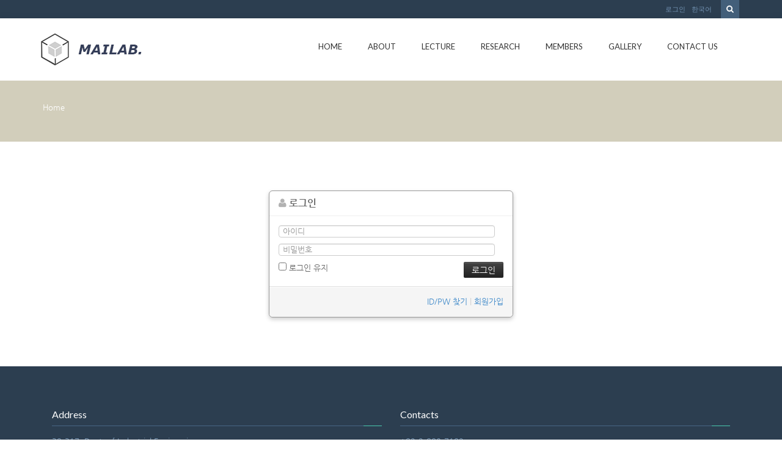

--- FILE ---
content_type: text/html; charset=UTF-8
request_url: http://mailab.snu.ac.kr/index.php?mid=board_oUdi14&category=4632&sort_index=author&order_type=desc&page=8&document_srl=5349&act=dispMemberLoginForm
body_size: 28052
content:
<!DOCTYPE html>
<html lang="ko">
<head>
<!-- META -->
<meta charset="utf-8">
<meta name="Generator" content="XpressEngine">
<meta http-equiv="X-UA-Compatible" content="IE=edge">
<!-- TITLE -->
<title>Conference</title>
<!-- CSS -->
<link rel="stylesheet" href="/common/css/xe.min.css?20150924144204" />
<link rel="stylesheet" href="/modules/member/skins/default/css/member.css?20150924144236" />
<link rel="stylesheet" href="/layouts/KSO_flatScroll/css/bootstrap.min.css?20150724171651" />
<link rel="stylesheet" href="/layouts/KSO_flatScroll/css/kso-style.min.css?20150724171651" />
<link rel="stylesheet" href="/layouts/KSO_flatScroll/css/layout.css?20150724171651" />
<link rel="stylesheet" href="/layouts/KSO_flatScroll/css/custom.css?20150728144752" />
<!--[if ie 8]><link rel="stylesheet" href="/layouts/KSO_flatScroll/css/ie8.css?20150724171651" />
<![endif]--><link rel="stylesheet" href="/modules/editor/styles/default/style.css?20150924144230" />
<!-- JS -->
<!--[if lt IE 9]><script src="/common/js/jquery-1.x.min.js?20150924144204"></script>
<![endif]--><!--[if gte IE 9]><!--><script src="/common/js/jquery.min.js?20150924144204"></script>
<!--<![endif]--><script src="/common/js/x.min.js?20150924144204"></script>
<script src="/common/js/xe.min.js?20150924144204"></script>
<script src="/modules/member/skins/default/js/member.js?20150924144236"></script>
<script src="/common/js/respond.min.js?20150924144204"></script>
<script src="/layouts/KSO_flatScroll/js/bootstrap.min.js?20150724171651"></script>
<script src="/layouts/KSO_flatScroll/js/kso-jquery.custom.js?20150724171651"></script>
<script src="/layouts/KSO_flatScroll/js/scrolltopcontrol.js?20150724171651"></script>
<script src="/layouts/KSO_flatScroll/js/jquery.sticky.js?20150724171651"></script>
<script src="/layouts/KSO_flatScroll/js/init.js?20150724171651"></script>
<!-- RSS -->
<!-- ICON -->


<style> .xe_content { font-size:12px; }</style>
<style type="text/css">
	body {background-color:#fff;}
	.nav > li > a {padding-left:20px;padding-right:20px;}
	.conceptColor { color:#D2CEBB;}
	.conceptBorderColor { border-bottom-color:#D2CEBB!important;}
	.conceptBgColor { color:#fff;background:#D2CEBB;}
	.list-group-item a:hover,.list-group-item.on a,
	.iconBox .iconBg i,.kso_widgetTableA td.title a:hover,.iconBox .iconTitle {color:#D2CEBB;}
	.btn-camera:hover {color:#fff;background-color:#D2CEBB;border-color:#D2CEBB;}
	.nav>li>a:hover, .nav>li>a:focus,
	.dropdown-menu > li > a:hover, .dropdown-menu > li > a:focus, .dropdown-menu > .active > a, .dropdown-menu > .active > a:hover, .dropdown-menu > .active > a:focus,
	.nav-pills > li.active > a, .nav-pills > li.active > a:hover, .nav-pills > li.active > a:focus,
	.scrolltotop, #teaser {background:#D2CEBB;}
	#section-2 { background-color:#49C9AF; }
	#section-3 { background-color:#2C3E50; }
	#section-4 { background-color:#F16161; }
	#section-5 { background-color:#3A7EA2; }
	#section-2 .triangle i {color:#49C9AF;}
	#parallax-1 .triangle {border-top-color: #49C9AF;}
	#parallax-2 .triangle {border-top-color: #F16161;}
	#section-4 .triangle {border-top-color: #2C3E50;}
	#section-5 .triangle {border-top-color: #2C3E50;}
	#parallax-1 {background-image:url(./layouts/KSO_flatScroll/img/parallax_img02.jpg);}
	#parallax-2 {background-image:url(./layouts/KSO_flatScroll/img/parallax_img01.jpg);}
	#main-section-1 {min-height:px;}
	#sub-section,.transCover {height:100px;}
	#sub-section {background-image: url();}
@media (min-width: 1200px) {.container {max-width: 1170px;}}
</style>
<meta http-equiv="X-UA-Compatible" content="IE=edge" /><script>
//<![CDATA[
var current_url = "http://mailab.snu.ac.kr/?mid=board_oUdi14&category=4632&sort_index=author&order_type=desc&page=8&document_srl=5349&act=dispMemberLoginForm";
var request_uri = "http://mailab.snu.ac.kr/";
var current_mid = "board_oUdi14";
var waiting_message = "서버에 요청 중입니다. 잠시만 기다려주세요.";
var ssl_actions = new Array();
var default_url = "http://mailab.snu.ac.kr/";
xe.current_lang = "ko";
xe.cmd_find = "찾기";
xe.cmd_cancel = "취소";
xe.cmd_confirm = "확인";
xe.msg_no_root = "루트는 선택 할 수 없습니다.";
xe.msg_no_shortcut = "바로가기는 선택 할 수 없습니다.";
xe.msg_select_menu = "대상 메뉴 선택";
//]]>
</script>
</head>
<body>
<!-- 
** KSO FLATSCROLL LAYOUT v1.0
** http://ksodesign.com/
** 
** Copyright 2013 KSODESIGN	 
** Contributing author : KSJade (ksjade@ksodesign.com)
------------------------------------------------------------------>

<!--[if lt IE 8]>
<script src="http://css3-mediaqueries-js.googlecode.com/svn/trunk/css3-mediaqueries.js"></script>
<![endif]-->
<!-- CSS Styles -->
 
<div id="scroll-top"></div>
<div class="kso-container">
	<div>
	<div id="header-top" class="hidden-xs">
		<div class="container">
			<div class="row">
				<div class="col-md-6 col-lg-6">
										<div class="empty_area"></div>				</div>
				<div class="col-md-6 col-lg-6">
					<form action="http://mailab.snu.ac.kr/" method="get"><input type="hidden" name="error_return_url" value="/index.php?mid=board_oUdi14&amp;category=4632&amp;sort_index=author&amp;order_type=desc&amp;page=8&amp;document_srl=5349&amp;act=dispMemberLoginForm" />
						<ul class="search-form list-unstyled">
							<li><label for="search"><i class="icon-search"></i></label></li>
							<li>
								<input type="hidden" name="vid" value="" />
								<input type="hidden" name="mid" value="board_oUdi14" />
								<input type="hidden" name="act" value="IS" />
								<input type="text" name="is_keyword" id="search" value="" placeholder="단어 입력 후 엔터..." />		
							</li>
						</ul>					
					</form><!-- search-form -->
					<ul class="nav navbar-nav pull-right">
												
						<li class="dropdown"><a href="#kso-madal" data-toggle="modal">로그인</a></li>						<li class="dropdown">
							<a href="#" class="dropdown-toggle" data-toggle="dropdown">한국어</a>
							<ul class="lang_list dropdown-menu kso-subMenu-left">
								<li><a href="#" onclick="doChangeLangType('en');return false;">English</a>
								</li>							</ul>
						</li>					</ul><!-- login/language -->
				</div>
			</div>
		</div>
	</div><!-- End header-top -->
	<header class="header">
		<!-- md navbar -->
<div class="navbar nav-md hidden-xs">
	<div class="container">
			<div class="navbar-header">
				<a class="sitelogo" href="index.php?mid=page_hpne51">
					<img src="http://mailab.snu.ac.kr/files/attach/images/441/852b16d882a8390e2f96e547c0f5ba03.gif">				</a>
			</div>
			<div class="navbar-collapse collapse pull-right">
				<ul class="nav nav-pills navbar-nav">
					
																		<li class="">
								<a href="/index.php?mid=page_hpne51" class="dropdown-toggle js-activated2" >Home</a>
															</li>
																								<li class="dropdown">
								<a href="/index.php?mid=abtmai" class="dropdown-toggle js-activated2" >About</a>
								<ul class="dropdown-menu">
																														<li class="">
												<a id="dLabel" href="/index.php?mid=abtmai" class="dropdown-toggle"><span class="visible-xs pull-left">-&nbsp;</span> About MAI LAB</a>
																							</li>
																																								<li class="">
												<a id="dLabel" href="/index.php?mid=SNUgntt" class="dropdown-toggle"><span class="visible-xs pull-left">-&nbsp;</span> SNUGANTT</a>
																							</li>
																																								<li class="">
												<a id="dLabel" href="/index.php?mid=visual" class="dropdown-toggle"><span class="visible-xs pull-left">-&nbsp;</span> 영상처리를 이용한 작업측정 시스템</a>
																							</li>
																											</ul>							</li>
																								<li class="dropdown">
								<a href="/index.php?mid=board_qBzg88" class="dropdown-toggle js-activated2" >Lecture</a>
								<ul class="dropdown-menu">
																														<li class="">
												<a id="dLabel" href="/index.php?mid=board_qBzg88" class="dropdown-toggle"><span class="visible-xs pull-left">-&nbsp;</span> Scientific Management</a>
																							</li>
																																								<li class="">
												<a id="dLabel" href="/index.php?mid=board_rGcE68" class="dropdown-toggle"><span class="visible-xs pull-left">-&nbsp;</span> CIMS</a>
																							</li>
																																								<li class="">
												<a id="dLabel" href="/index.php?mid=board_nAzB29" class="dropdown-toggle"><span class="visible-xs pull-left">-&nbsp;</span> ERP</a>
																							</li>
																																								<li class="">
												<a id="dLabel" href="/index.php?mid=board_FmRq49" class="dropdown-toggle"><span class="visible-xs pull-left">-&nbsp;</span> Scheduling</a>
																							</li>
																											</ul>							</li>
																								<li class="dropdown">
								<a href="/index.php?mid=res_area" class="dropdown-toggle js-activated2" >Research</a>
								<ul class="dropdown-menu">
																														<li class="">
												<a id="dLabel" href="/index.php?mid=res_area" class="dropdown-toggle"><span class="visible-xs pull-left">-&nbsp;</span> Research Area</a>
																							</li>
																																								<li class="">
												<a id="dLabel" href="/index.php?mid=board_HldL62" class="dropdown-toggle"><span class="visible-xs pull-left">-&nbsp;</span> Lab Seminar</a>
																							</li>
																																								<li class="dropdown">
												<a id="dLabel" href="/index.php?mid=board_oUdi12" class="dropdown-toggle"><span class="visible-xs pull-left">-&nbsp;</span> Publications</a>
												<ul class="dropdown-menu">
																																										<li class="">
																<a href="/index.php?mid=board_oUdi12">Journal</a>
															</li>
																																																								<li class="">
																<a href="http://147.46.94.158/index.php?mid=board_oUdi14">Conference</a>
															</li>
																																							</ul>											</li>
																																								<li class="">
												<a id="dLabel" href="/index.php?mid=board_Iqqw69" class="dropdown-toggle"><span class="visible-xs pull-left">-&nbsp;</span> Thesis</a>
																							</li>
																																								<li class="">
												<a id="dLabel" href="/index.php?mid=page_fBgx26" class="dropdown-toggle"><span class="visible-xs pull-left">-&nbsp;</span> Project</a>
																							</li>
																																								<li class="">
												<a id="dLabel" href="/index.php?mid=board_XSUi70" class="dropdown-toggle"><span class="visible-xs pull-left">-&nbsp;</span> Lab. Sem. Archive</a>
																							</li>
																																								<li class="">
												<a id="dLabel" href="/index.php?mid=ERP" class="dropdown-toggle"><span class="visible-xs pull-left">-&nbsp;</span> ERP</a>
																							</li>
																											</ul>							</li>
																								<li class="dropdown">
								<a href="/index.php?mid=page_hKoo16" class="dropdown-toggle js-activated2" >Members</a>
								<ul class="dropdown-menu">
																														<li class="">
												<a id="dLabel" href="/index.php?mid=page_hKoo16" class="dropdown-toggle"><span class="visible-xs pull-left">-&nbsp;</span> Professor</a>
																							</li>
																																								<li class="">
												<a id="dLabel" href="/index.php?mid=page_fwlK91" class="dropdown-toggle"><span class="visible-xs pull-left">-&nbsp;</span> Alumni</a>
																							</li>
																																								<li class="">
												<a id="dLabel" href="/index.php?mid=page_hRup07" class="dropdown-toggle"><span class="visible-xs pull-left">-&nbsp;</span> Lab. Members</a>
																							</li>
																											</ul>							</li>
																								<li class="">
								<a href="/index.php?mid=gall" class="dropdown-toggle js-activated2" >Gallery</a>
															</li>
																								<li class="">
								<a href="/index.php?mid=page_eDvX03" class="dropdown-toggle js-activated2" >Contact Us</a>
															</li>
															</ul><!-- End navbar-nav -->
			</div><!-- End navbar-collapse -->
	</div>
</div><!-- End container -->
<!-- End navbar -->
<!-- Login Modal -->
<div class="modal modal-mini fade" id="kso-madal">
	<div class="modal-dialog">
		<div class="modal-content">
			<div class="modal-header">
				<!-- <button type="button" class="close" data-dismiss="modal" aria-hidden="true">&times;</button> -->
				<h4>LOGIN<!-- 로그인 --></h4>
			</div><!-- modal-header -->
			<form action="./" method="post"  class="clear"><input type="hidden" name="error_return_url" value="/index.php?mid=board_oUdi14&amp;category=4632&amp;sort_index=author&amp;order_type=desc&amp;page=8&amp;document_srl=5349&amp;act=dispMemberLoginForm" /><input type="hidden" name="mid" value="board_oUdi14" /><input type="hidden" name="vid" value="" /><input type="hidden" name="ruleset" value="@login" />
				<div class="modal-body">
										<input type="hidden" name="act" value="procMemberLogin" />
					<input type="hidden" name="success_return_url" value="/index.php?mid=board_oUdi14&category=4632&sort_index=author&order_type=desc&page=8&document_srl=5349&act=dispMemberLoginForm" />
					<div class="form-group">
						<input type="text" class="form-control" name="user_id" id="uid" value="" placeholder="아이디" />
					</div>
					<div class="form-group"  style="margin-bottom:0px;">
						<input type="password" class="form-control" name="password" id="upw" value="" placeholder="비밀번호" />
					<br />
					</div>
					<div class="checkbox" style="margin:0;">
						<label  for="keepid_opt" class="help-inline">
							<input type="checkbox" name="keep_signed" id="keepid_opt" value="Y" onclick="if(this.checked) return confirm('브라우저를 닫더라도 로그인이 계속 유지될 수 있습니다.\n\n로그인 유지 기능을 사용할 경우 다음 접속부터는 로그인할 필요가 없습니다.\n\n단, 게임방, 학교 등 공공장소에서 이용 시 개인정보가 유출될 수 있으니 꼭 로그아웃을 해주세요.');"> 로그인 유지						</label>
					</div>
				</div><!-- modal-body -->
				<div class="modal-footer">
					<a href="/index.php?mid=board_oUdi14&amp;category=4632&amp;sort_index=author&amp;order_type=desc&amp;page=8&amp;document_srl=5349&amp;act=dispMemberSignUpForm" class="kso-btn kso-btn-default">회원가입</a>
					<input type="submit" class="kso-btn kso-btn-primary" value="로그인" />
				</div><!-- modal-footer -->
			</form>
		</div>
	</div>
</div><!-- Modal -->
<!-- xs navbar -->
<div class="navbar nav-xs visible-xs">
	<div class="container">
		<div class="row">
			<div class="navbar-header">
				<button type="button" class="navbar-toggle pull-left" style="margin-left:15px;margin-right:0;" data-toggle="collapse" data-target=".navbar-collapse2">
					<span class="icon-user"></span>
				</button><!-- mobile login-toggle -->
				<button type="button" class="navbar-toggle" data-toggle="collapse" data-target=".navbar-collapse">
					<i class="icon-reorder"></i>
				</button><!-- mobile nav-toggle -->
				<a class="navbar-brand site-logo text-center visible-xs" href="index.php?mid=page_hpne51">
					<img src="http://mailab.snu.ac.kr/files/attach/images/441/852b16d882a8390e2f96e547c0f5ba03.gif" />									</a>	
			</div><!-- End navbar-header -->
			<div class="navbar-collapse2 collapse">
				<!-- Login Mobile -->
				<ul class="nav navbar-nav mobile-nav">
										<li class="dropdown"><a href="/index.php?mid=board_oUdi14&amp;category=4632&amp;sort_index=author&amp;order_type=desc&amp;page=8&amp;document_srl=5349&amp;act=dispMemberLoginForm"><i class="icon-lock"></i>&nbsp; 로그인</a></li>					<li class="dropdown">
						<a href="#" class="dropdown-toggle" data-toggle="dropdown"><i class="icon-globe"></i>&nbsp; 한국어</a>
						<ul class="lang_list dropdown-menu xs-login">
							<li><a href="#" onclick="doChangeLangType('en');return false;">-&nbsp; English</a>
							</li>						</ul>
					</li><!-- language -->
				</ul>	
			</div>
			<div class="navbar-collapse collapse">
				<div id="search-form" class="nav navbar-nav">				
					<form action="http://mailab.snu.ac.kr/" method="get" class="navbar-search"><input type="hidden" name="error_return_url" value="/index.php?mid=board_oUdi14&amp;category=4632&amp;sort_index=author&amp;order_type=desc&amp;page=8&amp;document_srl=5349&amp;act=dispMemberLoginForm" />
						<input type="hidden" name="vid" value="" />
						<input type="hidden" name="mid" value="board_oUdi14" />
						<input type="hidden" name="act" value="IS" />
						<input type="text" name="is_keyword" value="" title="검색" class="form-control mobile-form" placeholder="단어 입력 후 엔터..." autocomplete="off" />
						<button type="submit" class="hide btn btn-primary">검색</button>
					</form>						
				</div><!-- search -->
				<ul class="nav navbar-nav">
					
																		<li class="">
								<a href="/index.php?mid=page_hpne51" class="dropdown-toggle js-activated2" ><i class="icon-hand-right visible-xs pull-left"></i>&nbsp; Home</a>
															</li>
																								<li class="dropdown">
								<a href="/index.php?mid=abtmai" class="dropdown-toggle js-activated2" ><i class="icon-hand-right visible-xs pull-left"></i>&nbsp; About</a>
								<ul class="dropdown-menu">
																														<li class="">
												<a id="dLabel" href="/index.php?mid=abtmai" class="dropdown-toggle"><i class="icon-angle-right visible-xs pull-left"></i>&nbsp; About MAI LAB</a>
																							</li>
																																								<li class="">
												<a id="dLabel" href="/index.php?mid=SNUgntt" class="dropdown-toggle"><i class="icon-angle-right visible-xs pull-left"></i>&nbsp; SNUGANTT</a>
																							</li>
																																								<li class="">
												<a id="dLabel" href="/index.php?mid=visual" class="dropdown-toggle"><i class="icon-angle-right visible-xs pull-left"></i>&nbsp; 영상처리를 이용한 작업측정 시스템</a>
																							</li>
																											</ul>							</li>
																								<li class="dropdown">
								<a href="/index.php?mid=board_qBzg88" class="dropdown-toggle js-activated2" ><i class="icon-hand-right visible-xs pull-left"></i>&nbsp; Lecture</a>
								<ul class="dropdown-menu">
																														<li class="">
												<a id="dLabel" href="/index.php?mid=board_qBzg88" class="dropdown-toggle"><i class="icon-angle-right visible-xs pull-left"></i>&nbsp; Scientific Management</a>
																							</li>
																																								<li class="">
												<a id="dLabel" href="/index.php?mid=board_rGcE68" class="dropdown-toggle"><i class="icon-angle-right visible-xs pull-left"></i>&nbsp; CIMS</a>
																							</li>
																																								<li class="">
												<a id="dLabel" href="/index.php?mid=board_nAzB29" class="dropdown-toggle"><i class="icon-angle-right visible-xs pull-left"></i>&nbsp; ERP</a>
																							</li>
																																								<li class="">
												<a id="dLabel" href="/index.php?mid=board_FmRq49" class="dropdown-toggle"><i class="icon-angle-right visible-xs pull-left"></i>&nbsp; Scheduling</a>
																							</li>
																											</ul>							</li>
																								<li class="dropdown">
								<a href="/index.php?mid=res_area" class="dropdown-toggle js-activated2" ><i class="icon-hand-right visible-xs pull-left"></i>&nbsp; Research</a>
								<ul class="dropdown-menu">
																														<li class="">
												<a id="dLabel" href="/index.php?mid=res_area" class="dropdown-toggle"><i class="icon-angle-right visible-xs pull-left"></i>&nbsp; Research Area</a>
																							</li>
																																								<li class="">
												<a id="dLabel" href="/index.php?mid=board_HldL62" class="dropdown-toggle"><i class="icon-angle-right visible-xs pull-left"></i>&nbsp; Lab Seminar</a>
																							</li>
																																								<li class="dropdown">
												<a id="dLabel" href="/index.php?mid=board_oUdi12" class="dropdown-toggle"><i class="icon-angle-right visible-xs pull-left"></i>&nbsp; Publications</a>
												<ul class="dropdown-menu">
																																										<li class="">
																<a href="/index.php?mid=board_oUdi12"><i class="icon-double-angle-right visible-xs pull-left"></i>&nbsp; Journal</a>
															</li>
																																																								<li class="">
																<a href="http://147.46.94.158/index.php?mid=board_oUdi14"><i class="icon-double-angle-right visible-xs pull-left"></i>&nbsp; Conference</a>
															</li>
																																							</ul>											</li>
																																								<li class="">
												<a id="dLabel" href="/index.php?mid=board_Iqqw69" class="dropdown-toggle"><i class="icon-angle-right visible-xs pull-left"></i>&nbsp; Thesis</a>
																							</li>
																																								<li class="">
												<a id="dLabel" href="/index.php?mid=page_fBgx26" class="dropdown-toggle"><i class="icon-angle-right visible-xs pull-left"></i>&nbsp; Project</a>
																							</li>
																																								<li class="">
												<a id="dLabel" href="/index.php?mid=board_XSUi70" class="dropdown-toggle"><i class="icon-angle-right visible-xs pull-left"></i>&nbsp; Lab. Sem. Archive</a>
																							</li>
																																								<li class="">
												<a id="dLabel" href="/index.php?mid=ERP" class="dropdown-toggle"><i class="icon-angle-right visible-xs pull-left"></i>&nbsp; ERP</a>
																							</li>
																											</ul>							</li>
																								<li class="dropdown">
								<a href="/index.php?mid=page_hKoo16" class="dropdown-toggle js-activated2" ><i class="icon-hand-right visible-xs pull-left"></i>&nbsp; Members</a>
								<ul class="dropdown-menu">
																														<li class="">
												<a id="dLabel" href="/index.php?mid=page_hKoo16" class="dropdown-toggle"><i class="icon-angle-right visible-xs pull-left"></i>&nbsp; Professor</a>
																							</li>
																																								<li class="">
												<a id="dLabel" href="/index.php?mid=page_fwlK91" class="dropdown-toggle"><i class="icon-angle-right visible-xs pull-left"></i>&nbsp; Alumni</a>
																							</li>
																																								<li class="">
												<a id="dLabel" href="/index.php?mid=page_hRup07" class="dropdown-toggle"><i class="icon-angle-right visible-xs pull-left"></i>&nbsp; Lab. Members</a>
																							</li>
																											</ul>							</li>
																								<li class="">
								<a href="/index.php?mid=gall" class="dropdown-toggle js-activated2" ><i class="icon-hand-right visible-xs pull-left"></i>&nbsp; Gallery</a>
															</li>
																								<li class="">
								<a href="/index.php?mid=page_eDvX03" class="dropdown-toggle js-activated2" ><i class="icon-hand-right visible-xs pull-left"></i>&nbsp; Contact Us</a>
															</li>
															</ul><!-- End main nav -->
			</div>
		</div>
	</div>
</div><!-- End container -->
<!-- End navbar -->
	</header><!-- End Header -->
	<section id="section-0" class="section-0">
				<div id="sub-section" class="sub-promotion conceptBgColor">
			<div>
				<div class="container">
										<h2></h3>
					<div class="path-wrap">
						<div class="bread_clumb">
							<a href="http://mailab.snu.ac.kr/">Home</a> 
													</div><!-- End bread_clumb -->
					</div>
									</div>
			</div>
		</div>	</section><!-- End Promotion -->
	<section id="kso-content">
		<div class="container">
			<div class="row">
												<div class="col-xs-12 col-md-12 col-lg-12 kso-page">
					<section class="xm">
	<div class="signin">
	<div class="login-header">
		<h1><i class="icon-user"></i> 로그인</h1>
	</div>
	<div class="login-body">
				<form  action="/index.php?act=procMemberLogin" method="post" id="fo_member_login"><input type="hidden" name="error_return_url" value="/index.php?mid=board_oUdi14&amp;category=4632&amp;sort_index=author&amp;order_type=desc&amp;page=8&amp;document_srl=5349&amp;act=dispMemberLoginForm" /><input type="hidden" name="mid" value="board_oUdi14" /><input type="hidden" name="vid" value="" /><input type="hidden" name="ruleset" value="@login" />
			<input type="hidden" name="success_return_url" value="" />
			<input type="hidden" name="act" value="procMemberLogin" />
			<input type="hidden" name="xe_validator_id" value="modules/member/skins" />
			<fieldset>
				<div class="control-group">
					<input type="text" name="user_id" id="uid" required placeholder="아이디" title="아이디" />										<input type="password" name="password" id="upw" required placeholder="비밀번호" title="비밀번호" />
				</div>
				<div class="control-group">
					<label for="keepid_opt">
						<input type="checkbox" name="keep_signed" id="keepid_opt" value="Y" />
						로그인 유지					</label>
					<div id="warning">
						<p>브라우저를 닫더라도 로그인이 계속 유지될 수 있습니다. 로그인 유지 기능을 사용할 경우 다음 접속부터는 로그인할 필요가 없습니다. 단, 게임방, 학교 등 공공장소에서 이용 시 개인정보가 유출될 수 있으니 꼭 로그아웃을 해주세요.</p>
					</div>
					<input type="submit" value="로그인" class="submit btn btn-inverse" />
				</div>
			</fieldset>
		</form>
	</div>
	<div class="login-footer">
		<a href="/index.php?mid=board_oUdi14&amp;category=4632&amp;sort_index=author&amp;order_type=desc&amp;page=8&amp;document_srl=5349&amp;act=dispMemberFindAccount">ID/PW 찾기</a>
		|
		<a href="/index.php?mid=board_oUdi14&amp;category=4632&amp;sort_index=author&amp;order_type=desc&amp;page=8&amp;document_srl=5349&amp;act=dispMemberSignUpForm">회원가입</a>
	</div>
</div>
<script>
jQuery(function($){
	var keep_msg = $('#warning');
	keep_msg.hide();
	$('#keepid_opt').change(function(){
		if($(this).is(':checked')){
			keep_msg.slideDown(200);
		} else {
			keep_msg.slideUp(200);
		}
	});
});
</script>
</section>
				</div>							</div>
		</div>
	</section>	<section id="section-6" class="section-6">
		<div class="footer-top">
			<div class="container">
													<div class="col-lg-6 col-md-6">
												<h5>Address</h5>						<div class="base-line"></div>
												<p>39-317, Dept. of Industrial Engineering, <p>Seoul National University,
Shillim-dong, Gwanak-gu, <p>Seoul, 151-744 Korea</p>					</div>
					<div class="col-lg-6 col-md-6">
												<h5>Contacts</h5>						<div class="base-line"></div>
												<p>+82-2-880-7182</p>					</div>
											
							</div>		</div>		<div class="footer-bottom">
			<div class="container">
								<div class="text-center">Designed by MAILAB. All Rights Reserved.</div>			</div>
		</div>
	</section>
</div>
</div>
<script>
(function ($) {$('.carousel').carousel({interval: 7000});}) (jQuery);
(function($) {$('.kso-tooltip').tooltip();}) (jQuery);
</script>
<script type="text/javascript">
	(function($) {
		$(document).ready(function(){
			$(".navbar.nav-md").sticky({topSpacing:0, className: 'sticked', wrapperClassName: 'kso-sticky hidden-xs'});
		});
	}) (jQuery);
</script>
<!-- JavaScripts -->
<!-- ETC -->
<div class="wfsr"></div>
<script src="/addons/autolink/autolink.js?20150924144155"></script><script src="/files/cache/ruleset/091de5cb8007eef3335d65f1db48beb2.ko.js?20151201103522"></script></body>
</html>


--- FILE ---
content_type: text/css
request_url: http://mailab.snu.ac.kr/layouts/KSO_flatScroll/css/custom.css?20150728144752
body_size: 1970
content:
@charset "utf-8";

/*
 KSO FLAT SCROLL MULTIPURPOSE XE LAYOUT
 http://ksodesign.com/
 
 Copyright 2013 KSODESIGN	 
 Contributing author : KSJade (ksjade@ksodesign.com)
--------User Custom CSS---------------------------------*/


/*** 헤더 탑 컬러 스타일링(로고 위 부분) ***/
#header-top {background:#2C3E50;} /* 배경 컬러 */
#header-top .navbar-nav > li > a {color:#7393B3;} /* 로그인 폰트 컬러 */


/*** 메인 메뉴 폰트 스타일링 ***/
header .navbar .nav li a {
	text-transform:uppercase;
	font-family:'Lato';  /* 폰트 명(1차 메뉴만 적용) */
	font-size: 13px;   /* 폰트사이즈 */
	color:#333;  /* 폰트컬러 */
}
.nav-pills > li.active > a, .dropdown-menu > .active > a,
header .navbar .nav li a:hover {color:#ffffff !important;} /* 마우스 오버시 폰트컬러 */


/*** 메인 왼쪽 스크롤메뉴 스타일링 ***/
.side-navi li a {
	color:#fff;  /* 폰트컬러 */
	background:#E64C65;  /* 배경컬러 */
}


/*** 서브 탑 스타일링 ***/
.transCover {
	background-color:rgba(68, 179, 158, 0.8); /* 서브 탑 배경 커버 컬러(RGB 컬러값, 투명도) */
}
.sub-promotion,.sub-promotion a {
	color:#ffffff !important; /* 현재 위치 폰트 컬러 (#ffffff 부분만 수정) */
}


/*** 하단 푸터 스타일링 ***/
.section-6 { 
	color:#fff; background-color:#2C3E50; /* 푸터 섹션-타이틀 컬러, 배경 컬러 */
} 
.section-6 .footer-top {
	padding-top: 60px; /* 푸터 섹션 - 상단 여백 */
	padding-bottom: 60px; /* 푸터 섹션 - 하단 여백 */
}
.footer-top p {
	color: #7D9BB9; /* 섹션 컨텐츠영역 폰트 컬러 */
}
.footer-top .base-line {
	background-color: #486684; /* 타이틀 라인 컬러 */
	border-right-color: #49C9AF;  /* 타이틀 우측 라인 컬러 */
}
.section-6 .footer-bottom { 
	color:#A5AFC9; background-color: #283043;  /* 푸터 카피라이트-폰트 컬러, 배경컬러 */
} 



